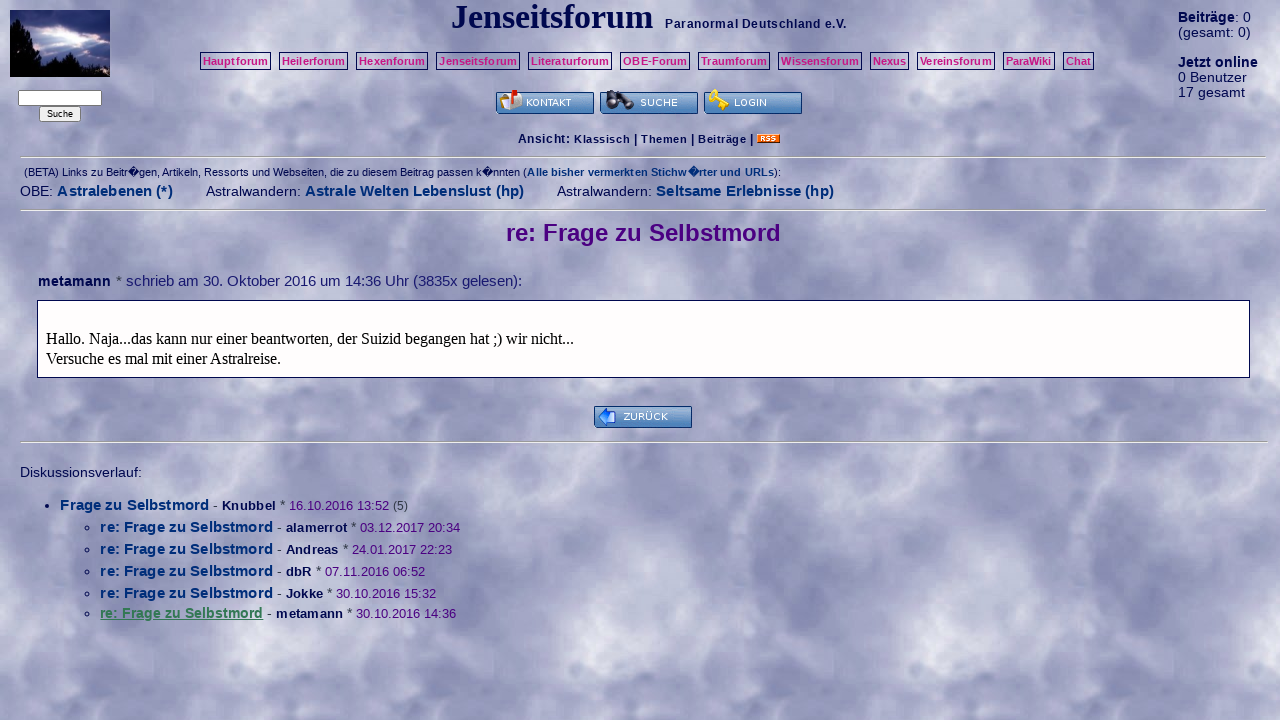

--- FILE ---
content_type: text/html; charset=UTF-8
request_url: https://www.paranormal.de/jenseitsforum/45291-re-Frage-zu-Selbstmord
body_size: 2196
content:
<!DOCTYPE HTML PUBLIC "-//W3C//DTD HTML 4.01//EN" "http://www.w3.org/TR/html4/strict.dtd">
<html>
<head>

<meta name="description" content="Diskussionen rund um das Jenseits">
<meta name="keywords" content="Jenseits, Leben nach dem Tod, Nahtoderfahrung, Jenseitsfotos, Tonbandstimmen, Seele, Medium">
<meta name="robots" content="index,follow">

<meta http-equiv="Content-Type" content="text/html; charset=utf-8">
<meta http-equiv="Content-Style-Type" content="text/css">
<link rel="stylesheet" type="text/css" href="/vismar/css/foren/jenseits.css">

<link rel="alternate" type="application/rss+xml" title="Newsfeed Forumsbeiträge Jenseitsforum" href="/vismar/rss/feed5.xml">

<title>Jenseitsforum Paranormal Deutschland e.V.</title>

</head>

<body><div id="window">


<div id="mainleft">

	<a href="/"><img src="./jenseits67.png" alt="logo" title="Diskussionen rund um das Jenseits"></a>

	<form action="/vismar/find/foren.php" method="post" style="font-size:0.5em;"><p>
	<input name="content" size="14"><br>
	<input type="hidden" name="forum" value="5">
	<input name="button" type="submit" value="Suche">
	</p></form>

</div>


<div id="mainright">

	<span style="white-sapce:nowrap;" title="heute"><b>Beitr&auml;ge</b>: 0</span><br>
	<span style="white-sapce:nowrap;" title="alle Foren">(gesamt: 0)</span><br><br>


			<b>Jetzt online</b><br>
		0 Benutzer<br>
		17 gesamt<br>
	
</div>

<div id="maincent">

	<a name="anker"></a>
	<span class="title">Jenseitsforum</span> &nbsp;
	<span style="white-space:nowrap;"><a href="/" class="subtitle">Paranormal Deutschland</a>
	<a href="/verein" class="subtitle">e.V.</a></span>

	<p>
	<a href="/forum" class="textbutton">Hauptforum</a>&nbsp;
	<a href="/heilerneu" class="textbutton">Heilerforum</a>&nbsp;
	<a href="/hexen/forum" class="textbutton">Hexenforum</a>&nbsp;
	<a href="/jenseitsforum" class="textbutton">Jenseitsforum</a>&nbsp;
	<a href="/literatur/forum" class="textbutton">Literaturforum</a>&nbsp;
	<a href="/obe-forum" class="textbutton">OBE-Forum</a>&nbsp;
	<a href="/traumdeutung/traumforum" class="textbutton">Traumforum</a>&nbsp;
	<a href="/wissen/forum" class="textbutton">Wissensforum</a>&nbsp;

	<a href="/nexus" class="textbutton">Nexus</a>&nbsp;
	<a href="/vereinsforum" class="textbutton">Vereinsforum</a>&nbsp;
	<!--<a href="/JHV-forum" class="textbutton">JHV-Forum</a>&nbsp;-->

	<a href="/wiki" class="textbutton">ParaWiki</a>&nbsp;
	<a href="http://chat.paranormal.de/" class="textbutton">Chat</a>&nbsp;

	</p>

        
		<a href="./kontakt.php"><img src="/vismar/images/buttons/contact.png" alt="Kontakt" title="Kontakt zur Forumsmoderation aufnehmen"></a>
	<!--<a href="./stats.php"><img src="/vismar/images/buttons/stats.png" alt="Statistik" title="Statistiken ansehen"></a>-->
	<a href="/vismar/find/foren.php?obj=5"><img src="/vismar/images/buttons/find.png" alt="Suche" title="Das Forum durchsuchen"></a>
		<a href="/vismar/login"><img src="/vismar/images/buttons/login.png" alt="Login" title="Anmeldung"></a>
	
	<div id="mode">Ansicht: <a href="./classic.php">Klassisch</a> | <!--<a href="./mix.php">Mix</a> |--> <a href="./topics.php">Themen</a> | <a href="./postings.php">Beitr&auml;ge</a> | <a href="/vismar/rss/feed5.xml"><img src="/vismar/images/rss_small.gif" alt="rss" title="RSS-Feed"></a></div>

</div> <!-- id=maincent -->

<div id="view"><hr>
<script type="text/javascript" src="http://www.paranormal.de/vismar/js/wz_tooltip.js"></script>
<span style="font-size:11px;margin-left:4px;">(BETA) Links zu Beitr�gen, Artikeln, Ressorts und Webseiten, die zu diesem Beitrag passen k�nnten (<a href="/vismar/crl_dump.php" style="font-size:11px;">Alle bisher vermerkten Stichw�rter und URLs</a>):</span><br />
OBE:&nbsp;<a href="/astralebenen/" class="rellinks" style="margin-right:30px;">Astralebenen&nbsp;(*)</a>
Astralwandern:&nbsp;<a href="/hp/kali/" class="rellinks" style="margin-right:30px;">Astrale&nbsp;Welten&nbsp;Lebenslust&nbsp;(hp)</a>
Astralwandern:&nbsp;<a href="/astralwandern/saphy1/seltsameerlebnisse.htm" class="rellinks" style="margin-right:30px;">Seltsame&nbsp;Erlebnisse&nbsp;(hp)</a>

<hr>
<div id="view_subject">
re: Frage zu Selbstmord</div>



<div id="view_headline">
<a href="/vismar/userinfo.php?metamann" class="author_of_posting">metamann</a><span class="sign"> * </span> schrieb am <span title="30. 10. 2016 14:36:19">30. Oktober 2016 um 14:36 Uhr</span> (3835x gelesen):</div>

<div id="view_posting"><br>
Hallo. Naja...das kann nur einer beantworten, der Suizid begangen hat ;) wir nicht... <br />
Versuche es mal mit einer Astralreise.<br />
</div>


<br>
<div style="text-align:center"> <!-- Zentrierung der Buttons -->
<a href="./"><img src="/vismar/images/buttons/back.png" alt="zur&uuml;ck" title="zur&uuml;ck zum Beitragsindex"></a></div> <!-- Ende Zentrierung der Buttons --><hr style="width:100%"><br>Diskussionsverlauf: <ul>
<li class="classic_postlink"><a href="./45289-Frage-zu-Selbstmord">Frage zu Selbstmord</a><span class="sign"> - </span><a href="/vismar/userinfo.php?Knubbel" class="author_of_posting">Knubbel</a><span class="sign"> * </span><span class="date_of_posting">16.10.2016 13:52</span> <span class="posting_replies">(5)</span><ul>
<li class="classic_postlink"><a href="./45320-re-Frage-zu-Selbstmord">re: Frage zu Selbstmord</a><span class="sign"> - </span><a href="/vismar/userinfo.php?alamerrot" class="author_of_posting">alamerrot</a><span class="sign"> * </span><span class="date_of_posting">03.12.2017 20:34</span>
<li class="classic_postlink"><a href="./45298-re-Frage-zu-Selbstmord">re: Frage zu Selbstmord</a><span class="sign"> - </span><a href="/vismar/userinfo.php?Andreas" class="author_of_posting">Andreas</a><span class="sign"> * </span><span class="date_of_posting">24.01.2017 22:23</span>
<li class="classic_postlink"><a href="./45293-re-Frage-zu-Selbstmord">re: Frage zu Selbstmord</a><span class="sign"> - </span><a href="/vismar/userinfo.php?dbR" class="author_of_posting">dbR</a><span class="sign"> * </span><span class="date_of_posting">07.11.2016 06:52</span>
<li class="classic_postlink"><a href="./45292-re-Frage-zu-Selbstmord">re: Frage zu Selbstmord</a><span class="sign"> - </span><a href="/vismar/userinfo.php?Jokke" class="author_of_posting">Jokke</a><span class="sign"> * </span><span class="date_of_posting">30.10.2016 15:32</span>
<li class="classic_postlink"><span class="view_posting">re: Frage zu Selbstmord</span><span class="sign"> - </span><a href="/vismar/userinfo.php?metamann" class="author_of_posting">metamann</a><span class="sign"> * </span><span class="date_of_posting">30.10.2016 14:36</span></ul></ul></div></div></body></html>

--- FILE ---
content_type: text/css
request_url: https://www.paranormal.de/vismar/css/foren/jenseits.css
body_size: 1428
content:
/*Template Foren-CSS*/


/* Seite*/

body {
background:url(https://www.paranormal.de/vismar/images/foren/jenseits/jens_blau.jpg);
background-color:white;
font-size:0.85em;
color:#00084f;
font-family:sans-serif;
}

div#window {
position:absolute; left:0em; right:0em; top:0em; width:100%;
}

img { /* f�r Mozilla Browser */
border:none
}


/* Layout */

div#mainleft {
float:left; width:120px;
text-align:center;
padding-top:10px;
}

div#mainright {
float:right; width:7.5em;
padding-top:0.7em;
}

div#maincent {
margin-left:120px;
margin-right:7.5em;
text-align:center;
}

div#content { /* fuer Posting & Topic */
clear:both;
padding-left:1.5em;
padding-right:1em;
}

div#classic {
clear:both;
padding-left:1em;
padding-right:1em;
}

div#mix {
clear:both;
padding-left:1.5em;
padding-right:1em;
}

div#view {
clear:both;
padding-left:1.5em;
padding-right:1em;
}


/* Kopf */

div#mainleft p input {
font-size:1.25em;
}

div#maincent span.title {
font-family:serif;
font-weight:bold;
line-height:100%;
color:#00084f;
font-size:2.5em;
white-space:nowrap;
}

div#maincent a.subtitle:link, div#maincent a.subtitle:visited {
font-family:sans-serif;
letter-spacing:0.05em;
color:#00084f;
font-size:0.9em;
}

div#maincent a.subtitle:hover, div#maincent a.subtitle:active {
font-family:sans-serif;
letter-spacing:0.05em;
color:#00084f;
font-size:0.9em;
text-decoration:underline;
}

div#maincent a.textbutton:link, div#maincent a.textbutton:visited {
border-color:#00084f;
border-style:solid;
border-width:1px;
padding:2px;
padding-left:2px;
padding-right:2px;
font-size:0.8em;
line-height:2.5em;
white-space:nowrap;
color:#C71585;
background-color:none;
}

div#maincent a.textbutton:hover, div#maincent a.textbutton:active {
border-color:#00084f;
border-style:solid;
border-width:1px;
padding:2px;
padding-left:2px;
padding-right:2px;
font-size:0.8em;
line-height:2.5em;
white-space:nowrap;
color:white;
text-decoration:none;
background-color:#C71585;
}

div#maincent div#mode {
font-size:0.9em;
font-weight: bold;
letter-spacing:0.05em;
margin-top:0.8em;
padding-bottom:0.15em;
}

div#maincent div#mode a:visited, div#maincent div#mode a:link {
text-decoration:none;
color:#00084f;
font-size:0.9em;
letter-spacing:0.05em;
}

div#maincent div#mode a:hover, div#maincent div#mode a:active {
text-decoration:underline;
color:#00084f;
font-size:0.9em;
letter-spacing:0.05em;
}


/* Klassische Ansicht */

div#classic ul {
padding-left:1em;
margin-left:1em;
}

div.archive {
text-align:center;
}

div.archive a {
color:#00084f;
}



/* *** Mix-Ansicht */

div.mix-bodybox-minor, div.mix-bodybox-major {
background:#FFFDFD;
padding-top:0.1em;
padding-bottom:0.4em;
margin-bottom:1.2em;
}

div#mix div.mix-bodybox-minor a, div#mix div.mix-bodybox-major a {
font-size:1em;
}

div#mix div.mix-bodybox-minor .author_of_posting, div#mix div.mix-bodybox-major .author_of_posting {
font-size:0.95em;
}

div.mix-bodybox-major {
border:3px solid #6C0076;
}

div.mix-headbox-minor {
margin-top:1.3em;
}

div.mix-headbox-major {
margin-top:1.8em;
}

div#mix div.mix-headbox-minor a.mix-headbox-subject, div#mix div.mix-headbox-major a.mix-headbox-subject {
font-size:1.2em;
color:#4B0082;
}

div#mix div.mix-headbox-major a.mix-headbox-subject {
color:white;
background:#6C0076;
padding-left:0.4em;
padding-right:0.4em;
padding-bottom:0.1em;
}


/* *** Posting View */

div#view_subject {
font-weight:bold; 
color:#4B0082;
font-size:1.8em; 
text-align: center;
margin-top:0.3em;
margin-bottom:1em;
text-align:center;
}

div#view_headline {
margin-left:1.2em;
color:#191970;
font-size:1.1em;
}

div#view_posting {
font-family:serif;
font-size:1.2em;
background-color:#FFFDFD; 
color:black;
border: 1px solid #00084f;
margin: 0.5em 1em 0.5em 1em;
padding: 0.5em;
}

div#view_posting a {
font-size:0.9em;
}

div#view_weblink {
text-align:center;
}

div#view_weblink a:link, div#view_weblink a:visited {
background-color:#FFFDFD; 
color:black;
border:3px solid #C71585;
font-size:0.9em;
padding-left:5px;
padding-right:5px;
text-decoration:underline;
letter-spacing:0.1em;
}

div#view_weblink a:hover, div#view_weblink a:active {
color:#FFFDFD; 
background-color:black;
border:3px solid #C71585;
font-size:0.9em;
padding-left:5px;
padding-right:5px;
text-decoration:underline;
letter-spacing:0.1em;
}

span.view_posting {
color:#337854;
font-weight:bold;
text-decoration:underline;
}



/* Beitragslinks */

a {
font-weight:bold;
line-height:150%;
font-size:1.1em;
letter-spacing:0.01em;
text-decoration:none;
}

a:link {
color:#002e7a;
}

a:visited, a:active {
color:#1a7a63;
}

a:hover {
color:#337854;
text-decoration:underline;
}

a.major:link, a.major:visited {
background-color:#C71585;
color:white;
line-height:200%;
padding:0.1em 0.2em 0.1em 0.2em
}

a.major:hover, a.major:active {
background-color:#C71585;
color:white;
line-height:200%;
text-decoration:underline;
padding:0.1em 0.2em 0.1em 0.2em
}

span.sign {
color:#303845;
}

span.posting_replies {
font-size:0.85em;
}

span.date_of_posting {
color:#4B0082;
font-size:0.95em;
}

span.author_of_posting {
color:#00084f;
font-size:0.95em;
font-weight:bold;
letter-spacing:0.02em;
}

a.author_of_posting:link, a.author_of_posting:visited {
color:#00084f;
font-size:0.95em;
letter-spacing:0.02em;
text-decoration:none;
}

a.author_of_posting:hover, a.author_of_posting:active {
color:#00084f;
font-size:0.95em;
letter-spacing:0.02em;
text-decoration:underline;
}

span.posting_replies {
color:#303845;
}

span.posting_newest {
background-color:#C71585;
color:white;
}

span.posting_new {
color:#C71585;
}


/* Krams */

textarea {
font: 1.25em "Courier New", Courier, monospace
}

